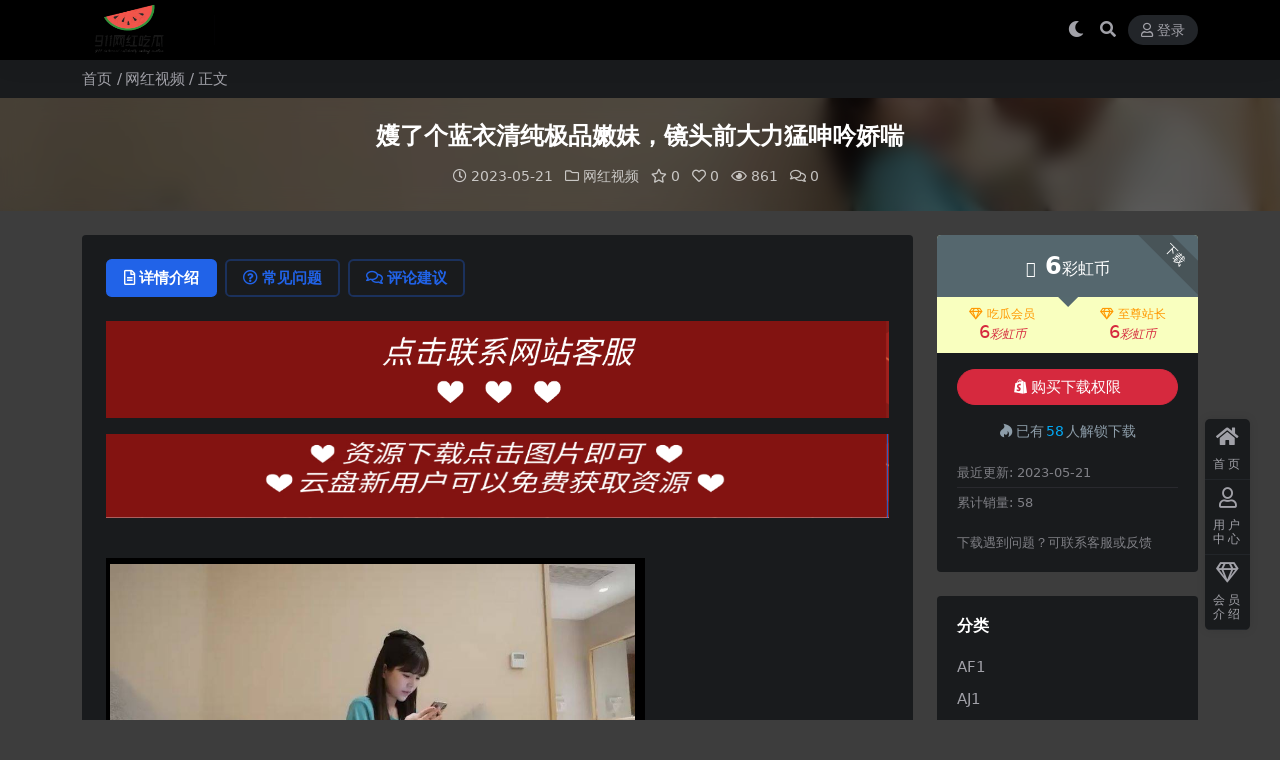

--- FILE ---
content_type: text/html; charset=UTF-8
request_url: https://www.ee3e.com/9917.html/
body_size: 10720
content:
<!DOCTYPE html><html lang="zh-Hans" data-bs-theme="dark"><head><meta http-equiv="Content-Type" content="text/html; charset=UTF-8"><meta name="viewport" content="width=device-width, initial-scale=1"><link rel="profile" href="https://gmpg.org/xfn/11"><title>嬳了个蓝衣清纯极品嫩妹，镜头前大力猛呻吟娇喘-91吃瓜网</title><meta name='robots' content='max-image-preview:large' /><meta name="keywords" content="网红视频,"><link href="/2023/10/1697127600-4664fbe3bef6da6.png" rel="icon"><style id='wp-img-auto-sizes-contain-inline-css'>img:is([sizes=auto i],[sizes^="auto," i]){contain-intrinsic-size:3000px 1500px}
/*# sourceURL=wp-img-auto-sizes-contain-inline-css */</style><link rel='stylesheet' id='csf-fa5-css' href='//cdnjs.cloudflare.com/ajax/libs/font-awesome/5.15.4/css/all.min.css?ver=5.15.4' media='all' /><link rel='stylesheet' id='csf-fa5-v4-shims-css' href='//cdnjs.cloudflare.com/ajax/libs/font-awesome/5.15.4/css/v4-shims.min.css?ver=5.15.4' media='all' /><link rel='stylesheet' id='main-css' href='https://www.ee3e.com/wp-content/themes/ripro-v5/assets/css/main.min.css?ver=9.4' media='all' /> <script defer src="//cdnjs.cloudflare.com/ajax/libs/jquery/3.6.0/jquery.min.js?ver=3.6.0" id="jquery-js"></script> <link rel="canonical" href="https://www.ee3e.com/9917.html/" /><link rel='shortlink' href='https://www.ee3e.com/?p=9917' /><style type="text/css">body{background-color: #3d3d3d;background-position: center center;background-repeat: repeat-y;background-attachment: fixed;background-size: auto;}</style><style type="text/css">.heading{width:6彩虹币;}.heading{width:6.N折;}.heading{width:58个;}</style><link rel="icon" href="https://www.ee3e.com///2025/05/cropped-17470382692025051208242944-32x32.png" sizes="32x32" /><link rel="icon" href="https://www.ee3e.com///2025/05/cropped-17470382692025051208242944-192x192.png" sizes="192x192" /><link rel="apple-touch-icon" href="https://www.ee3e.com///2025/05/cropped-17470382692025051208242944-180x180.png" /><meta name="msapplication-TileImage" content="https://www.ee3e.com///2025/05/cropped-17470382692025051208242944-270x270.png" /></head><body class="wp-singular post-template-default single single-post postid-9917 single-format-standard wp-theme-ripro-v5"><header class="site-header"><div class="container"><div class="navbar"><div class="logo-wrapper"> <a rel="nofollow noopener noreferrer" href="https://www.ee3e.com/"><img class="logo regular" data-light="/2023/10/1697127600-4664fbe3bef6da6.png" data-dark="/2023/10/1697127600-4664fbe3bef6da6.png" src="/2023/10/1697127600-4664fbe3bef6da6.png" alt="91吃瓜网"></a></div><div class="sep"></div><nav class="main-menu d-none d-lg-block"></nav><div class="actions"> <span class="action-btn toggle-color" rel="nofollow noopener noreferrer"> <span title="亮色模式" data-mod="light" class=""><i class="fas fa-sun"></i></span> <span title="深色模式" data-mod="dark" class=" show"><i class="fas fa-moon"></i></span> </span> <span class="action-btn toggle-search" rel="nofollow noopener noreferrer" title="站内搜索"><i class="fas fa-search"></i></span> <a class="action-btn login-btn btn-sm btn" rel="nofollow noopener noreferrer" href="https://www.ee3e.com/login?redirect_to=https%3A%2F%2Fwww.ee3e.com%2F9917.html%2F"><i class="far fa-user me-1"></i>登录</a><div class="burger d-flex d-lg-none"><i class="fas fa-bars"></i></div></div><div class="navbar-search"><div class="search-form"><form method="get" action="https://www.ee3e.com/"><div class="search-select"> <select  name='cat' id='cat-search-select-7' class='form-select'><option value=''>全站</option><option class="level-0" value="10">网红视频</option><option class="level-1" value="16">&nbsp;&nbsp;&nbsp;美食豪车素材</option><option class="level-0" value="18">COS妹子</option><option class="level-0" value="5">免费资源</option><option class="level-0" value="1">彩虹支付通道</option><option class="level-0" value="653">网红吃瓜</option><option class="level-0" value="8">软件工具</option><option class="level-0" value="15">潮流男女鞋</option><option class="level-1" value="328">&nbsp;&nbsp;&nbsp;DunK</option><option class="level-1" value="327">&nbsp;&nbsp;&nbsp;AJ312</option><option class="level-1" value="333">&nbsp;&nbsp;&nbsp;AF1</option><option class="level-1" value="334">&nbsp;&nbsp;&nbsp;AJ1</option><option class="level-1" value="330">&nbsp;&nbsp;&nbsp;AV</option><option class="level-1" value="329">&nbsp;&nbsp;&nbsp;迪奥</option><option class="level-1" value="331">&nbsp;&nbsp;&nbsp;Mcqueen麦昆</option><option class="level-1" value="332">&nbsp;&nbsp;&nbsp;AJ倒钩</option><option class="level-1" value="335">&nbsp;&nbsp;&nbsp;AJ3</option><option class="level-0" value="348">衣裤手表项链包包奢侈品</option><option class="level-1" value="352">&nbsp;&nbsp;&nbsp;LV路易威登</option><option class="level-1" value="353">&nbsp;&nbsp;&nbsp;古驰</option><option class="level-1" value="354">&nbsp;&nbsp;&nbsp;DIOR</option><option class="level-1" value="359">&nbsp;&nbsp;&nbsp;H爱马仕</option><option class="level-1" value="351">&nbsp;&nbsp;&nbsp;始祖鸟</option><option class="level-1" value="355">&nbsp;&nbsp;&nbsp;北面</option><option class="level-1" value="349">&nbsp;&nbsp;&nbsp;巴黎世家</option><option class="level-1" value="361">&nbsp;&nbsp;&nbsp;浪琴</option><option class="level-1" value="362">&nbsp;&nbsp;&nbsp;劳力士</option><option class="level-1" value="358">&nbsp;&nbsp;&nbsp;香奈儿</option><option class="level-1" value="350">&nbsp;&nbsp;&nbsp;特价包包</option><option class="level-1" value="357">&nbsp;&nbsp;&nbsp;耐克</option><option class="level-1" value="356">&nbsp;&nbsp;&nbsp;宝巴莉</option><option class="level-0" value="311">全国包养</option><option class="level-0" value="337">全国SPA</option><option class="level-1" value="346">&nbsp;&nbsp;&nbsp;郑州市</option><option class="level-1" value="347">&nbsp;&nbsp;&nbsp;昆明市</option><option class="level-1" value="342">&nbsp;&nbsp;&nbsp;浙江省</option><option class="level-1" value="338">&nbsp;&nbsp;&nbsp;长沙市</option><option class="level-1" value="340">&nbsp;&nbsp;&nbsp;成都市</option><option class="level-1" value="341">&nbsp;&nbsp;&nbsp;重庆市</option><option class="level-1" value="339">&nbsp;&nbsp;&nbsp;贵阳市</option><option class="level-1" value="344">&nbsp;&nbsp;&nbsp;南京市</option><option class="level-1" value="345">&nbsp;&nbsp;&nbsp;海口市</option><option class="level-1" value="343">&nbsp;&nbsp;&nbsp;深圳市</option><option class="level-0" value="6">发卡/虚拟币</option><option class="level-0" value="4">an雷支付</option><option class="level-0" value="9">直播源码</option><option class="level-0" value="315">情趣用品</option><option class="level-0" value="314">奢侈酒水</option><option class="level-0" value="312">免实名流量卡-查档开户口</option><option class="level-0" value="336">电话短信轰炸</option><option class="level-0" value="313">烟草香烟</option><option class="level-1" value="325">&nbsp;&nbsp;&nbsp;国外版香烟</option><option class="level-1" value="324">&nbsp;&nbsp;&nbsp;电子烟</option><option class="level-1" value="319">&nbsp;&nbsp;&nbsp;黄鹤楼系列</option><option class="level-1" value="320">&nbsp;&nbsp;&nbsp;利群系列</option><option class="level-1" value="322">&nbsp;&nbsp;&nbsp;基础款常见</option><option class="level-1" value="321">&nbsp;&nbsp;&nbsp;南京系列</option><option class="level-1" value="323">&nbsp;&nbsp;&nbsp;中华系列</option><option class="level-1" value="317">&nbsp;&nbsp;&nbsp;和天下系列</option><option class="level-1" value="326">&nbsp;&nbsp;&nbsp;卡比龙系列</option><option class="level-1" value="318">&nbsp;&nbsp;&nbsp;荷花系列</option><option class="level-0" value="12">彩虹资源网公告</option><option class="level-0" value="360">浪琴</option><option class="level-0" value="363">学科课堂</option> </select></div><div class="search-fields"> <input type="text" class="" placeholder="输入关键词 回车..." autocomplete="off" value="" name="s" required="required"> <button title="点击搜索" type="submit"><i class="fas fa-search"></i></button></div></form></div></div></div></div></header><div class="header-gap"></div><main><div class="container-full bg-white"><nav class="container d-none d-md-flex py-2" aria-label="breadcrumb"><ol class="breadcrumb mb-0"><li class=""><a href="https://www.ee3e.com">首页</a></li><li><a href="https://www.ee3e.com/category/whsp/">网红视频</a></li><li class="active">正文</li></ol></nav></div><div class="archive-hero post-hero text-center"><div class="archive-hero-bg lazy" data-bg="https://www.ee3e.com///2023/05/1684606532-785883cb71a3d12-300x200.png"></div><div class="container py-3 py-md-4"><div class="article-header mb-0"><h1 class="post-title mb-2 mb-lg-3">嬳了个蓝衣清纯极品嫩妹，镜头前大力猛呻吟娇喘</h1><div class="article-meta"> <span class="meta-date"><i class="far fa-clock me-1"></i>2023-05-21</span> <span class="meta-cat-dot"><i class="far fa-folder me-1"></i><a href="https://www.ee3e.com/category/whsp/">网红视频</a></span> <span class="meta-fav d-none d-md-inline-block"><i class="far fa-star me-1"></i>0</span> <span class="meta-likes d-none d-md-inline-block"><i class="far fa-heart me-1"></i>0</span> <span class="meta-views"><i class="far fa-eye me-1"></i>861</span> <span class="meta-comment"><a href="https://www.ee3e.com/9917.html/#comments"><i class="far fa-comments me-1"></i>0</a></span> <span class="meta-edit"></span></span></div></div></div></div><div class="container mt-2 mt-sm-4"><div class="row g-2 g-md-3 g-lg-4"><div class="content-wrapper col-md-12 col-lg-9" data-sticky-content><div class="card"><div class="single-content-nav"><ul class="nav nav-pills" id="pills-tab" role="tablist"><li class="nav-item" role="presentation"> <a class="nav-link active" id="pills-details-tab" data-toggle="pill" href="#pills-details" role="tab" aria-controls="pills-details" aria-selected="true"><i class="far fa-file-alt me-1"></i>详情介绍</a></li><li class="nav-item" role="presentation"> <a class="nav-link" id="pills-faq-tab" data-toggle="pill" href="#pills-faq" role="tab" aria-controls="pills-faq" aria-selected="false"><i class="far fa-question-circle me-1"></i>常见问题</a></li><li class="nav-item" role="presentation"> <a class="nav-link" id="pills-comments-tab" data-toggle="pill" href="#pills-comments" role="tab" aria-controls="pills-comments" aria-selected="false"><i class="fa fa-comments-o me-1"></i>评论建议</a></li></ul></div><div class="tab-content" id="pills-tabContent"><div class="tab-pane fade show active" id="pills-details" role="tabpanel" aria-labelledby="pills-details-tab"><div class="site-addswarp pc top"><a href="https://lt.cg911.email/" target="_blank" rel="nofollow noopener noreferrer" title="联系网站客服"><img src="https://lt.cg911.email/upload/2025/11/30/0356355854.png" style=" width: 100%;margin-bottom: 1rem;"></a> <a href="https://yps.911cbw.cn/ " target="_blank" rel="nofollow noopener noreferrer" title="新用户免费网盘下载"><img src="https://lt.cg911.email/upload/2025/11/30/0356401778.png" style=" width: 100%;margin-bottom: 1rem;"></a></div><article class="post-content post-9917 post type-post status-publish format-standard has-post-thumbnail hentry category-whsp" ><p><img fetchpriority="high" decoding="async" width="539" height="313" class="alignnone size-full wp-image-9918" src="/2023/05/1684606531-36f7c45a3e93e14.png" alt=""   /> <img decoding="async" width="523" height="295" class="alignnone size-medium wp-image-9919" src="/2023/05/1684606532-785883cb71a3d12.png" alt=""   /></p><div class="entry-copyright"> <i class="fas fa-info-circle me-1"></i>声明：本站所有文章，如无特殊说明或标注，均为本站原创发布。任何个人或组织，在未征得本站同意时，禁止复制、盗用、采集、发布本站内容到任何网站、书籍等各类媒体平台。如若本站内容侵犯了原著者的合法权益，可联系我们进行处理。</div></article><div class="site-addswarp pc bottum"><a href="https://lt.cg911.email/" target="_blank" rel="nofollow noopener noreferrer" title="联系网站客服"><img src="https://lt.cg911.email/upload/2025/11/30/0356355854.png" style=" width: 100%;margin-bottom: 1rem;"></a> <a href="https://yps.911cbw.cn/ " target="_blank" rel="nofollow noopener noreferrer" title="新用户免费网盘下载"><img src="https://lt.cg911.email/upload/2025/11/30/0356401778.png" style=" width: 100%;margin-bottom: 1rem;"></a></div><div class="entry-social"><div class="row mt-2 mt-lg-3"><div class="col"> <a class="share-author" href="https://www.ee3e.com/author/4f5173d55101ac25/"><div class="avatar me-1"><img class="avatar-img rounded-circle border border-white border-3 shadow" src="1" alt=""></div>求码网 </a></div><div class="col-auto"> <a class="btn btn-sm btn-info-soft post-share-btn" href="javascript:void(0);"><i class="fas fa-share-alt me-1"></i>分享</a> <a class="btn btn-sm btn-success-soft post-fav-btn" href="javascript:void(0);" data-is="1"><i class="far fa-star me-1"></i></i>收藏</a> <a class="btn btn-sm btn-danger-soft post-like-btn" href="javascript:void(0);" data-text="已点赞"><i class="far fa-heart me-1"></i>点赞(<span class="count">0</span>)</a></div></div></div></div><div class="tab-pane fade" id="pills-faq" role="tabpanel" aria-labelledby="pills-faq-tab"><ol class="list-group list-group-numbered"><li class="list-group-item list-group-item-info d-flex justify-content-between align-items-start"><div class="ms-2 me-auto"><div class="fw-bold">免费下载或者VIP会员资源能否直接商用？</div><div class="text-muted">本站所有资源版权均属于原作者所有，这里所提供资源均只能用于参考学习用，请勿直接商用。若由于商用引起版权纠纷，一切责任均由使用者承担。更多说明请参考 VIP介绍。</div></div></li><li class="list-group-item list-group-item-info d-flex justify-content-between align-items-start"><div class="ms-2 me-auto"><div class="fw-bold">提示下载完但解压或打开不了？</div><div class="text-muted">最常见的情况是下载不完整: 可对比下载完压缩包的与网盘上的容量，若小于网盘提示的容量则是这个原因。这是浏览器下载的bug，建议用百度网盘软件或迅雷下载。 若排除这种情况，可在对应资源底部留言，或联络我们。</div></div></li><li class="list-group-item list-group-item-info d-flex justify-content-between align-items-start"><div class="ms-2 me-auto"><div class="fw-bold">找不到素材资源介绍文章里的示例图片？</div><div class="text-muted">对于会员专享、整站源码、程序插件、网站模板、网页模版等类型的素材，文章内用于介绍的图片通常并不包含在对应可供下载素材包内。这些相关商业图片需另外购买，且本站不负责(也没有办法)找到出处。 同样地一些字体文件也是这种情况，但部分素材会在素材包内有一份字体下载链接清单。</div></div></li><li class="list-group-item list-group-item-info d-flex justify-content-between align-items-start"><div class="ms-2 me-auto"><div class="fw-bold">付款后无法显示下载地址或者无法查看内容？</div><div class="text-muted">如果您已经成功付款但是网站没有弹出成功提示，请联系站长提供付款信息为您处理</div></div></li><li class="list-group-item list-group-item-info d-flex justify-content-between align-items-start"><div class="ms-2 me-auto"><div class="fw-bold">购买该资源后，可以退款吗？</div><div class="text-muted">源码素材属于虚拟商品，具有可复制性，可传播性，一旦授予，不接受任何形式的退款、换货要求。请您在购买获取之前确认好 是您所需要的资源</div></div></li></ol></div><div class="tab-pane fade" id="pills-comments" role="tabpanel" aria-labelledby="pills-comments-tab"><div id="comments" class="entry-comments"><h2 class="comments-title"><i class="fas fa-comment-dots me-1"></i>评论(0)</h2><div id="respond" class="comment-respond"><h3 id="reply-title" class="comment-reply-title">提示：请文明发言 <small><a rel="nofollow" id="cancel-comment-reply-link" href="/9917.html/#respond" style="display:none;">取消回复</a></small></h3><form action="https://www.ee3e.com/wp-comments-post.php" method="post" id="commentform" class="comment-form"><p class="comment-notes"><span id="email-notes">您的邮箱地址不会被公开。</span> <span class="required-field-message">必填项已用 <span class="required">*</span> 标注</span></p><div class="comment-form-comment"><textarea id="comment" name="comment" rows="3" placeholder="请输入评论内容..."></textarea></div><div class="comment-form-notice" style="background-color: #fff3cd; color: #856404; padding: 10px; margin-bottom: 15px; border-radius: 4px; border-left: 4px solid #ffc107;"><p><strong>注意：</strong>为了防止垃圾评论，评论中不允许包含网址链接（http:// 或 https:// 开头的内容）。请勿在评论中添加网址。</p></div><div class="comment-form-author"><input id="author" name="author" type="text" placeholder="*昵称:" value="" size="30" class="required"></div><div class="comment-form-email"><input id="email" name="email" type="text" placeholder="*邮箱:" value="" class="required"></div><div class="comment-form-url"><input id="url" name="url" type="text" placeholder="网址:" value="" size="30"></div> <input type="hidden" name="wp-comment-cookies-consent" value="yes"><p class="form-submit"><input name="submit" type="submit" id="submit" class="submit" value="提交评论" /> <input type='hidden' name='comment_post_ID' value='9917' id='comment_post_ID' /> <input type='hidden' name='comment_parent' id='comment_parent' value='0' /></p></form></div></div></div></div></div><div class="entry-navigation"><div class="row g-3"><div class="col-lg-6 col-12"> <a class="entry-page-prev" href="https://www.ee3e.com/9914.html/" title="青岛出差陌陌嬳的少妇三晚五次，露脸"><div class="entry-page-icon"><i class="fas fa-arrow-left"></i></div><div class="entry-page-info"> <span class="d-block rnav">上一篇</span><div class="title">青岛出差陌陌嬳的少妇三晚五次，露脸</div></div> </a></div><div class="col-lg-6 col-12"> <a class="entry-page-next" href="https://www.ee3e.com/9921.html/" title="【全网独家】文金 原湖南师大毕业 现为衡阳衡山县初中老实 长年与不同异性搞暧昧"><div class="entry-page-info"> <span class="d-block rnav">下一篇</span><div class="title">【全网独家】文金 原湖南师大毕业 现为衡阳衡山县初中老实 长年与不同异性搞暧昧</div></div><div class="entry-page-icon"><i class="fas fa-arrow-right"></i></div> </a></div></div></div><div class="related-posts"><h2 class="related-posts-title"><i class="fab fa-hive me-1"></i>相关文章</h2><div class="row g-2 g-md-3 row-cols-2 row-cols-md-3 row-cols-lg-4"><div class="col"><article class="post-item item-grid"><div class="tips-badge position-absolute top-0 start-0 z-1 m-2"></div><div class="entry-media ratio ratio-3x2"> <a target="_blank" class="media-img lazy bg-cover bg-center" href="https://www.ee3e.com/50748.html/" title="台湾女神 希梦舒" data-bg=" /2024/02/17068479402024020204254018.png"> </a></div><div class="entry-wrapper"><div class="entry-cat-dot"><a href="https://www.ee3e.com/category/whsp/">网红视频</a></div><h2 class="entry-title"> <a target="_blank" href="https://www.ee3e.com/50748.html/" title="台湾女神 希梦舒">台湾女神 希梦舒</a></h2><div class="entry-desc"></div><div class="entry-meta"> <span class="meta-date"><i class="far fa-clock me-1"></i><time class="pub-date" datetime="2024-02-02T12:25:48+08:00">2 年前</time></span> <span class="meta-likes d-none d-md-inline-block"><i class="far fa-heart me-1"></i>0</span> <span class="meta-fav d-none d-md-inline-block"><i class="far fa-star me-1"></i>0</span> <span class="meta-views"><i class="far fa-eye me-1"></i>611</span> <span class="meta-price"><i class="fab fa-alipay me-1"></i>6</span></div></div></article></div><div class="col"><article class="post-item item-grid"><div class="tips-badge position-absolute top-0 start-0 z-1 m-2"></div><div class="entry-media ratio ratio-3x2"> <a target="_blank" class="media-img lazy bg-cover bg-center" href="https://www.ee3e.com/15768.html/" title="清纯表妹 完整版福利" data-bg="https://www.ee3e.com///2023/07/1689637406-ab44b69b0ea7d97.png"> </a></div><div class="entry-wrapper"><div class="entry-cat-dot"><a href="https://www.ee3e.com/category/whsp/">网红视频</a></div><h2 class="entry-title"> <a target="_blank" href="https://www.ee3e.com/15768.html/" title="清纯表妹 完整版福利">清纯表妹 完整版福利</a></h2><div class="entry-desc"></div><div class="entry-meta"> <span class="meta-date"><i class="far fa-clock me-1"></i><time class="pub-date" datetime="2023-07-18T07:43:31+08:00">3 年前</time></span> <span class="meta-likes d-none d-md-inline-block"><i class="far fa-heart me-1"></i>0</span> <span class="meta-fav d-none d-md-inline-block"><i class="far fa-star me-1"></i>0</span> <span class="meta-views"><i class="far fa-eye me-1"></i>255</span> <span class="meta-price"><i class="fab fa-alipay me-1"></i>6</span></div></div></article></div><div class="col"><article class="post-item item-grid"><div class="tips-badge position-absolute top-0 start-0 z-1 m-2"></div><div class="entry-media ratio ratio-3x2"> <a target="_blank" class="media-img lazy bg-cover bg-center" href="https://www.ee3e.com/96994.html/" title="高颜值御姐 网络面试模特 不料被骗子套路" data-bg="https://www.cg911.cn///2025/05/17486448932025053022413383.png"> </a></div><div class="entry-wrapper"><div class="entry-cat-dot"><a href="https://www.ee3e.com/category/whsp/">网红视频</a></div><h2 class="entry-title"> <a target="_blank" href="https://www.ee3e.com/96994.html/" title="高颜值御姐 网络面试模特 不料被骗子套路">高颜值御姐 网络面试模特 不料被骗子套路</a></h2><div class="entry-desc"></div><div class="entry-meta"> <span class="meta-date"><i class="far fa-clock me-1"></i><time class="pub-date" datetime="2025-05-31T06:42:14+08:00">8 月前</time></span> <span class="meta-likes d-none d-md-inline-block"><i class="far fa-heart me-1"></i>0</span> <span class="meta-fav d-none d-md-inline-block"><i class="far fa-star me-1"></i>0</span> <span class="meta-views"><i class="far fa-eye me-1"></i>118</span> <span class="meta-price"><i class="fab fa-alipay me-1"></i>6</span></div></div></article></div><div class="col"><article class="post-item item-grid"><div class="tips-badge position-absolute top-0 start-0 z-1 m-2"></div><div class="entry-media ratio ratio-3x2"> <a target="_blank" class="media-img lazy bg-cover bg-center" href="https://www.ee3e.com/80095.html/" title="中国民航飞行学院 吴婷 视频独家曝光" data-bg="https://www.ee3e.com///2025/03/1743226985-e19113e437f0857.png"> </a></div><div class="entry-wrapper"><div class="entry-cat-dot"><a href="https://www.ee3e.com/category/whsp/">网红视频</a></div><h2 class="entry-title"> <a target="_blank" href="https://www.ee3e.com/80095.html/" title="中国民航飞行学院 吴婷 视频独家曝光">中国民航飞行学院 吴婷 视频独家曝光</a></h2><div class="entry-desc"></div><div class="entry-meta"> <span class="meta-date"><i class="far fa-clock me-1"></i><time class="pub-date" datetime="2025-03-29T13:43:08+08:00">10 月前</time></span> <span class="meta-likes d-none d-md-inline-block"><i class="far fa-heart me-1"></i>0</span> <span class="meta-fav d-none d-md-inline-block"><i class="far fa-star me-1"></i>0</span> <span class="meta-views"><i class="far fa-eye me-1"></i>356</span> <span class="meta-price"><i class="fab fa-alipay me-1"></i>6</span></div></div></article></div></div></div></div><div class="sidebar-wrapper col-md-12 col-lg-3 h-100" data-sticky><div class="sidebar"><div id="ri_post_pay_widget-2" class="widget post-buy-widget"><div class="ri-down-warp" data-resize="top"> <span class="down-msg">下载</span><div class="down-buy-warp"><div class="buy-box"><div class="prices-desc"><div class="prices-default"> <i class="fas fab fa-alipay me-1"></i> <span>6</span>彩虹币</div></div><div class="prices-rate"><ul class="prices-ul"><li class="price-item vip"><a class="vip-rete-name" href="https://www.ee3e.com/vip-prices" rel="nofollow noopener noreferrer" target="_blank"><i class="far fa-gem me-1"></i>吃瓜会员</a><span>6<i class="coin-name">彩虹币</i></span></li><li class="price-item boosvip"><a class="vip-rete-name" href="https://www.ee3e.com/vip-prices" rel="nofollow noopener noreferrer" target="_blank"><i class="far fa-gem me-1"></i>至尊站长</a><span>6<i class="coin-name">彩虹币</i></span></li></ul></div></div><div class="buy-btns"> <button class="btn btn-danger w-100 rounded-pill js-pay-action" data-id="9917" data-type="1" data-info=""><i class="fab fa-shopify me-1"></i>购买下载权限</button></div><div class="buy-count"><i class="fab fa-hotjar me-1"></i>已有<span>58</span>人解锁下载</div></div><div class="down-buy-info"><ul class="list-group list-group-flush mt-3"><li class="small text-muted list-group-item bg-white"><span>最近更新: </span> <span>2023-05-21</span></li><li class="small text-muted list-group-item bg-white"><span>累计销量: </span> <span>58</span></li></ul><p class="text-muted mb-0 mt-3 small">下载遇到问题？可联系客服或反馈</p></div></div></div><div id="categories-8" class="widget widget_categories"><h5 class="widget-title">分类</h5><ul><li class="cat-item cat-item-333"><a href="https://www.ee3e.com/category/%e6%bd%ae%e6%b5%81%e7%94%b7%e5%a5%b3%e9%9e%8b/af1/">AF1</a></li><li class="cat-item cat-item-334"><a href="https://www.ee3e.com/category/%e6%bd%ae%e6%b5%81%e7%94%b7%e5%a5%b3%e9%9e%8b/aj1/">AJ1</a></li><li class="cat-item cat-item-335"><a href="https://www.ee3e.com/category/%e6%bd%ae%e6%b5%81%e7%94%b7%e5%a5%b3%e9%9e%8b/aj3/">AJ3</a></li><li class="cat-item cat-item-327"><a href="https://www.ee3e.com/category/%e6%bd%ae%e6%b5%81%e7%94%b7%e5%a5%b3%e9%9e%8b/aj312/">AJ312</a></li><li class="cat-item cat-item-332"><a href="https://www.ee3e.com/category/%e6%bd%ae%e6%b5%81%e7%94%b7%e5%a5%b3%e9%9e%8b/aj%e5%80%92%e9%92%a9/">AJ倒钩</a></li><li class="cat-item cat-item-4"><a href="https://www.ee3e.com/category/anlei/">an雷支付</a></li><li class="cat-item cat-item-330"><a href="https://www.ee3e.com/category/%e6%bd%ae%e6%b5%81%e7%94%b7%e5%a5%b3%e9%9e%8b/av/">AV</a></li><li class="cat-item cat-item-18"><a href="https://www.ee3e.com/category/photo/">COS妹子</a></li><li class="cat-item cat-item-354"><a href="https://www.ee3e.com/category/%e6%bd%ae%e6%b5%81%e5%93%81%e7%89%8c%e8%a1%a3%e6%9c%8d/dior/">DIOR</a></li><li class="cat-item cat-item-328"><a href="https://www.ee3e.com/category/%e6%bd%ae%e6%b5%81%e7%94%b7%e5%a5%b3%e9%9e%8b/dunk/">DunK</a></li><li class="cat-item cat-item-359"><a href="https://www.ee3e.com/category/%e6%bd%ae%e6%b5%81%e5%93%81%e7%89%8c%e8%a1%a3%e6%9c%8d/h%e7%88%b1%e9%a9%ac%e4%bb%95/">H爱马仕</a></li><li class="cat-item cat-item-352"><a href="https://www.ee3e.com/category/%e6%bd%ae%e6%b5%81%e5%93%81%e7%89%8c%e8%a1%a3%e6%9c%8d/lv%e8%b7%af%e6%98%93%e5%a8%81%e7%99%bb/">LV路易威登</a></li><li class="cat-item cat-item-331"><a href="https://www.ee3e.com/category/%e6%bd%ae%e6%b5%81%e7%94%b7%e5%a5%b3%e9%9e%8b/mcqueen%e9%ba%a6%e6%98%86/">Mcqueen麦昆</a></li><li class="cat-item cat-item-323"><a href="https://www.ee3e.com/category/%e7%83%9f%e8%8d%89%e9%a6%99%e7%83%9f/%e4%b8%ad%e5%8d%8e%e7%b3%bb%e5%88%97/">中华系列</a></li><li class="cat-item cat-item-312"><a href="https://www.ee3e.com/category/%e5%85%8d%e5%ae%9e%e5%90%8d%e6%b5%81%e9%87%8f%e5%8d%a1%e6%9f%a5%e6%a1%a3%e5%bc%80%e6%88%b7%e5%8f%a3/">免实名流量卡-查档开户口</a></li><li class="cat-item cat-item-5"><a href="https://www.ee3e.com/category/mfzy/">免费资源</a></li><li class="cat-item cat-item-337"><a href="https://www.ee3e.com/category/%e5%85%a8%e5%9b%bdspa/">全国SPA</a></li><li class="cat-item cat-item-311"><a href="https://www.ee3e.com/category/%e7%9c%9f%e5%ae%9e%e5%8c%85%e5%85%bb/">全国包养</a></li><li class="cat-item cat-item-320"><a href="https://www.ee3e.com/category/%e7%83%9f%e8%8d%89%e9%a6%99%e7%83%9f/%e5%88%a9%e7%be%a4%e7%b3%bb%e5%88%97/">利群系列</a></li><li class="cat-item cat-item-362"><a href="https://www.ee3e.com/category/%e6%bd%ae%e6%b5%81%e5%93%81%e7%89%8c%e8%a1%a3%e6%9c%8d/%e5%8a%b3%e5%8a%9b%e5%a3%ab/">劳力士</a></li><li class="cat-item cat-item-355"><a href="https://www.ee3e.com/category/%e6%bd%ae%e6%b5%81%e5%93%81%e7%89%8c%e8%a1%a3%e6%9c%8d/%e5%8c%97%e9%9d%a2/">北面</a></li><li class="cat-item cat-item-344"><a href="https://www.ee3e.com/category/%e5%85%a8%e5%9b%bdspa/%e5%8d%97%e4%ba%ac%e5%b8%82/">南京市</a></li><li class="cat-item cat-item-321"><a href="https://www.ee3e.com/category/%e7%83%9f%e8%8d%89%e9%a6%99%e7%83%9f/%e5%8d%97%e4%ba%ac%e7%b3%bb%e5%88%97/">南京系列</a></li><li class="cat-item cat-item-326"><a href="https://www.ee3e.com/category/%e7%83%9f%e8%8d%89%e9%a6%99%e7%83%9f/%e5%8d%a1%e6%af%94%e9%be%99%e7%b3%bb%e5%88%97/">卡比龙系列</a></li><li class="cat-item cat-item-6"><a href="https://www.ee3e.com/category/faka/">发卡/虚拟币</a></li><li class="cat-item cat-item-353"><a href="https://www.ee3e.com/category/%e6%bd%ae%e6%b5%81%e5%93%81%e7%89%8c%e8%a1%a3%e6%9c%8d/%e5%8f%a4%e9%a9%b0/">古驰</a></li><li class="cat-item cat-item-317"><a href="https://www.ee3e.com/category/%e7%83%9f%e8%8d%89%e9%a6%99%e7%83%9f/%e5%92%8c%e5%a4%a9%e4%b8%8b%e7%b3%bb%e5%88%97/">和天下系列</a></li><li class="cat-item cat-item-325"><a href="https://www.ee3e.com/category/%e7%83%9f%e8%8d%89%e9%a6%99%e7%83%9f/%e5%9b%bd%e5%a4%96%e7%89%88%e9%a6%99%e7%83%9f/">国外版香烟</a></li><li class="cat-item cat-item-322"><a href="https://www.ee3e.com/category/%e7%83%9f%e8%8d%89%e9%a6%99%e7%83%9f/%e5%9f%ba%e7%a1%80%e6%ac%be%e5%b8%b8%e8%a7%81/">基础款常见</a></li><li class="cat-item cat-item-314"><a href="https://www.ee3e.com/category/%e5%a5%a2%e4%be%88%e9%85%92%e6%b0%b4/">奢侈酒水</a></li><li class="cat-item cat-item-351"><a href="https://www.ee3e.com/category/%e6%bd%ae%e6%b5%81%e5%93%81%e7%89%8c%e8%a1%a3%e6%9c%8d/%e5%a7%8b%e7%a5%96%e9%b8%9f/">始祖鸟</a></li><li class="cat-item cat-item-356"><a href="https://www.ee3e.com/category/%e6%bd%ae%e6%b5%81%e5%93%81%e7%89%8c%e8%a1%a3%e6%9c%8d/%e5%ae%9d%e5%b7%b4%e8%8e%89/">宝巴莉</a></li><li class="cat-item cat-item-349"><a href="https://www.ee3e.com/category/%e6%bd%ae%e6%b5%81%e5%93%81%e7%89%8c%e8%a1%a3%e6%9c%8d/%e5%b7%b4%e9%bb%8e%e4%b8%96%e5%ae%b6/">巴黎世家</a></li><li class="cat-item cat-item-1"><a href="https://www.ee3e.com/category/uncategorized/">彩虹支付通道</a></li><li class="cat-item cat-item-12"><a href="https://www.ee3e.com/category/%e5%bd%a9%e8%99%b9%e8%b5%84%e6%ba%90%e7%bd%91%e5%85%ac%e5%91%8a/">彩虹资源网公告</a></li><li class="cat-item cat-item-315"><a href="https://www.ee3e.com/category/%e6%83%85%e8%b6%a3%e7%94%a8%e5%93%81/">情趣用品</a></li><li class="cat-item cat-item-340"><a href="https://www.ee3e.com/category/%e5%85%a8%e5%9b%bdspa/%e6%88%90%e9%83%bd%e5%b8%82/">成都市</a></li><li class="cat-item cat-item-347"><a href="https://www.ee3e.com/category/%e5%85%a8%e5%9b%bdspa/%e6%98%86%e6%98%8e%e5%b8%82/">昆明市</a></li><li class="cat-item cat-item-342"><a href="https://www.ee3e.com/category/%e5%85%a8%e5%9b%bdspa/%e6%b5%99%e6%b1%9f/">浙江省</a></li><li class="cat-item cat-item-360"><a href="https://www.ee3e.com/category/%e6%b5%aa%e7%90%b4/">浪琴</a></li><li class="cat-item cat-item-361"><a href="https://www.ee3e.com/category/%e6%bd%ae%e6%b5%81%e5%93%81%e7%89%8c%e8%a1%a3%e6%9c%8d/%e6%b5%aa%e7%90%b4-%e6%bd%ae%e6%b5%81%e5%93%81%e7%89%8c%e8%a1%a3%e6%9c%8d/">浪琴</a></li><li class="cat-item cat-item-345"><a href="https://www.ee3e.com/category/%e5%85%a8%e5%9b%bdspa/%e6%b5%b7%e5%8f%a3%e5%b8%82/">海口市</a></li><li class="cat-item cat-item-343"><a href="https://www.ee3e.com/category/%e5%85%a8%e5%9b%bdspa/%e6%b7%b1%e5%9c%b3%e5%b8%82/">深圳市</a></li><li class="cat-item cat-item-15"><a href="https://www.ee3e.com/category/%e6%bd%ae%e6%b5%81%e7%94%b7%e5%a5%b3%e9%9e%8b/">潮流男女鞋</a></li><li class="cat-item cat-item-313"><a href="https://www.ee3e.com/category/%e7%83%9f%e8%8d%89%e9%a6%99%e7%83%9f/">烟草香烟</a></li><li class="cat-item cat-item-350"><a href="https://www.ee3e.com/category/%e6%bd%ae%e6%b5%81%e5%93%81%e7%89%8c%e8%a1%a3%e6%9c%8d/%e7%89%b9%e4%bb%b7%e5%8c%85%e5%8c%85/">特价包包</a></li><li class="cat-item cat-item-324"><a href="https://www.ee3e.com/category/%e7%83%9f%e8%8d%89%e9%a6%99%e7%83%9f/%e7%94%b5%e5%ad%90%e7%83%9f/">电子烟</a></li><li class="cat-item cat-item-336"><a href="https://www.ee3e.com/category/%e7%94%b5%e8%af%9d%e7%9f%ad%e4%bf%a1%e8%bd%b0%e7%82%b8/">电话短信轰炸</a></li><li class="cat-item cat-item-9"><a href="https://www.ee3e.com/category/zbym/">直播源码</a></li><li class="cat-item cat-item-653"><a href="https://www.ee3e.com/category/%e7%bd%91%e7%ba%a2%e5%90%83%e7%93%9c/">网红吃瓜</a></li><li class="cat-item cat-item-10"><a href="https://www.ee3e.com/category/whsp/">网红视频</a></li><li class="cat-item cat-item-16"><a href="https://www.ee3e.com/category/whsp/%e7%be%8e%e9%a3%9f%e8%b1%aa%e8%bd%a6%e7%b4%a0%e6%9d%90/">美食豪车素材</a></li><li class="cat-item cat-item-357"><a href="https://www.ee3e.com/category/%e6%bd%ae%e6%b5%81%e5%93%81%e7%89%8c%e8%a1%a3%e6%9c%8d/%e8%80%90%e5%85%8b/">耐克</a></li><li class="cat-item cat-item-318"><a href="https://www.ee3e.com/category/%e7%83%9f%e8%8d%89%e9%a6%99%e7%83%9f/%e8%8d%b7%e8%8a%b1%e7%b3%bb%e5%88%97/">荷花系列</a></li><li class="cat-item cat-item-348"><a href="https://www.ee3e.com/category/%e6%bd%ae%e6%b5%81%e5%93%81%e7%89%8c%e8%a1%a3%e6%9c%8d/">衣裤手表项链包包奢侈品</a></li><li class="cat-item cat-item-339"><a href="https://www.ee3e.com/category/%e5%85%a8%e5%9b%bdspa/%e8%b4%b5%e9%98%b3%e5%b8%82/">贵阳市</a></li><li class="cat-item cat-item-8"><a href="https://www.ee3e.com/category/pjrj/">软件工具</a></li><li class="cat-item cat-item-329"><a href="https://www.ee3e.com/category/%e6%bd%ae%e6%b5%81%e7%94%b7%e5%a5%b3%e9%9e%8b/%e8%bf%aa%e5%a5%a5/">迪奥</a></li><li class="cat-item cat-item-346"><a href="https://www.ee3e.com/category/%e5%85%a8%e5%9b%bdspa/%e9%83%91%e5%b7%9e/">郑州市</a></li><li class="cat-item cat-item-341"><a href="https://www.ee3e.com/category/%e5%85%a8%e5%9b%bdspa/%e9%87%8d%e5%ba%86%e5%b8%82/">重庆市</a></li><li class="cat-item cat-item-338"><a href="https://www.ee3e.com/category/%e5%85%a8%e5%9b%bdspa/%e9%95%bf%e6%b2%99%e5%b8%82/">长沙市</a></li><li class="cat-item cat-item-358"><a href="https://www.ee3e.com/category/%e6%bd%ae%e6%b5%81%e5%93%81%e7%89%8c%e8%a1%a3%e6%9c%8d/%e9%a6%99%e5%a5%88%e5%84%bf/">香奈儿</a></li><li class="cat-item cat-item-319"><a href="https://www.ee3e.com/category/%e7%83%9f%e8%8d%89%e9%a6%99%e7%83%9f/%e9%bb%84%e9%b9%a4%e6%a5%bc%e7%b3%bb%e5%88%97/">黄鹤楼系列</a></li></ul></div><div id="categories-5" class="widget widget_categories"><h5 class="widget-title">分类</h5><ul><li class="cat-item cat-item-333"><a href="https://www.ee3e.com/category/%e6%bd%ae%e6%b5%81%e7%94%b7%e5%a5%b3%e9%9e%8b/af1/">AF1</a></li><li class="cat-item cat-item-334"><a href="https://www.ee3e.com/category/%e6%bd%ae%e6%b5%81%e7%94%b7%e5%a5%b3%e9%9e%8b/aj1/">AJ1</a></li><li class="cat-item cat-item-335"><a href="https://www.ee3e.com/category/%e6%bd%ae%e6%b5%81%e7%94%b7%e5%a5%b3%e9%9e%8b/aj3/">AJ3</a></li><li class="cat-item cat-item-327"><a href="https://www.ee3e.com/category/%e6%bd%ae%e6%b5%81%e7%94%b7%e5%a5%b3%e9%9e%8b/aj312/">AJ312</a></li><li class="cat-item cat-item-332"><a href="https://www.ee3e.com/category/%e6%bd%ae%e6%b5%81%e7%94%b7%e5%a5%b3%e9%9e%8b/aj%e5%80%92%e9%92%a9/">AJ倒钩</a></li><li class="cat-item cat-item-4"><a href="https://www.ee3e.com/category/anlei/">an雷支付</a></li><li class="cat-item cat-item-330"><a href="https://www.ee3e.com/category/%e6%bd%ae%e6%b5%81%e7%94%b7%e5%a5%b3%e9%9e%8b/av/">AV</a></li><li class="cat-item cat-item-18"><a href="https://www.ee3e.com/category/photo/">COS妹子</a></li><li class="cat-item cat-item-354"><a href="https://www.ee3e.com/category/%e6%bd%ae%e6%b5%81%e5%93%81%e7%89%8c%e8%a1%a3%e6%9c%8d/dior/">DIOR</a></li><li class="cat-item cat-item-328"><a href="https://www.ee3e.com/category/%e6%bd%ae%e6%b5%81%e7%94%b7%e5%a5%b3%e9%9e%8b/dunk/">DunK</a></li><li class="cat-item cat-item-359"><a href="https://www.ee3e.com/category/%e6%bd%ae%e6%b5%81%e5%93%81%e7%89%8c%e8%a1%a3%e6%9c%8d/h%e7%88%b1%e9%a9%ac%e4%bb%95/">H爱马仕</a></li><li class="cat-item cat-item-352"><a href="https://www.ee3e.com/category/%e6%bd%ae%e6%b5%81%e5%93%81%e7%89%8c%e8%a1%a3%e6%9c%8d/lv%e8%b7%af%e6%98%93%e5%a8%81%e7%99%bb/">LV路易威登</a></li><li class="cat-item cat-item-331"><a href="https://www.ee3e.com/category/%e6%bd%ae%e6%b5%81%e7%94%b7%e5%a5%b3%e9%9e%8b/mcqueen%e9%ba%a6%e6%98%86/">Mcqueen麦昆</a></li><li class="cat-item cat-item-323"><a href="https://www.ee3e.com/category/%e7%83%9f%e8%8d%89%e9%a6%99%e7%83%9f/%e4%b8%ad%e5%8d%8e%e7%b3%bb%e5%88%97/">中华系列</a></li><li class="cat-item cat-item-312"><a href="https://www.ee3e.com/category/%e5%85%8d%e5%ae%9e%e5%90%8d%e6%b5%81%e9%87%8f%e5%8d%a1%e6%9f%a5%e6%a1%a3%e5%bc%80%e6%88%b7%e5%8f%a3/">免实名流量卡-查档开户口</a></li><li class="cat-item cat-item-5"><a href="https://www.ee3e.com/category/mfzy/">免费资源</a></li><li class="cat-item cat-item-337"><a href="https://www.ee3e.com/category/%e5%85%a8%e5%9b%bdspa/">全国SPA</a></li><li class="cat-item cat-item-311"><a href="https://www.ee3e.com/category/%e7%9c%9f%e5%ae%9e%e5%8c%85%e5%85%bb/">全国包养</a></li><li class="cat-item cat-item-320"><a href="https://www.ee3e.com/category/%e7%83%9f%e8%8d%89%e9%a6%99%e7%83%9f/%e5%88%a9%e7%be%a4%e7%b3%bb%e5%88%97/">利群系列</a></li><li class="cat-item cat-item-362"><a href="https://www.ee3e.com/category/%e6%bd%ae%e6%b5%81%e5%93%81%e7%89%8c%e8%a1%a3%e6%9c%8d/%e5%8a%b3%e5%8a%9b%e5%a3%ab/">劳力士</a></li><li class="cat-item cat-item-355"><a href="https://www.ee3e.com/category/%e6%bd%ae%e6%b5%81%e5%93%81%e7%89%8c%e8%a1%a3%e6%9c%8d/%e5%8c%97%e9%9d%a2/">北面</a></li><li class="cat-item cat-item-344"><a href="https://www.ee3e.com/category/%e5%85%a8%e5%9b%bdspa/%e5%8d%97%e4%ba%ac%e5%b8%82/">南京市</a></li><li class="cat-item cat-item-321"><a href="https://www.ee3e.com/category/%e7%83%9f%e8%8d%89%e9%a6%99%e7%83%9f/%e5%8d%97%e4%ba%ac%e7%b3%bb%e5%88%97/">南京系列</a></li><li class="cat-item cat-item-326"><a href="https://www.ee3e.com/category/%e7%83%9f%e8%8d%89%e9%a6%99%e7%83%9f/%e5%8d%a1%e6%af%94%e9%be%99%e7%b3%bb%e5%88%97/">卡比龙系列</a></li><li class="cat-item cat-item-6"><a href="https://www.ee3e.com/category/faka/">发卡/虚拟币</a></li><li class="cat-item cat-item-353"><a href="https://www.ee3e.com/category/%e6%bd%ae%e6%b5%81%e5%93%81%e7%89%8c%e8%a1%a3%e6%9c%8d/%e5%8f%a4%e9%a9%b0/">古驰</a></li><li class="cat-item cat-item-317"><a href="https://www.ee3e.com/category/%e7%83%9f%e8%8d%89%e9%a6%99%e7%83%9f/%e5%92%8c%e5%a4%a9%e4%b8%8b%e7%b3%bb%e5%88%97/">和天下系列</a></li><li class="cat-item cat-item-325"><a href="https://www.ee3e.com/category/%e7%83%9f%e8%8d%89%e9%a6%99%e7%83%9f/%e5%9b%bd%e5%a4%96%e7%89%88%e9%a6%99%e7%83%9f/">国外版香烟</a></li><li class="cat-item cat-item-322"><a href="https://www.ee3e.com/category/%e7%83%9f%e8%8d%89%e9%a6%99%e7%83%9f/%e5%9f%ba%e7%a1%80%e6%ac%be%e5%b8%b8%e8%a7%81/">基础款常见</a></li><li class="cat-item cat-item-314"><a href="https://www.ee3e.com/category/%e5%a5%a2%e4%be%88%e9%85%92%e6%b0%b4/">奢侈酒水</a></li><li class="cat-item cat-item-351"><a href="https://www.ee3e.com/category/%e6%bd%ae%e6%b5%81%e5%93%81%e7%89%8c%e8%a1%a3%e6%9c%8d/%e5%a7%8b%e7%a5%96%e9%b8%9f/">始祖鸟</a></li><li class="cat-item cat-item-356"><a href="https://www.ee3e.com/category/%e6%bd%ae%e6%b5%81%e5%93%81%e7%89%8c%e8%a1%a3%e6%9c%8d/%e5%ae%9d%e5%b7%b4%e8%8e%89/">宝巴莉</a></li><li class="cat-item cat-item-349"><a href="https://www.ee3e.com/category/%e6%bd%ae%e6%b5%81%e5%93%81%e7%89%8c%e8%a1%a3%e6%9c%8d/%e5%b7%b4%e9%bb%8e%e4%b8%96%e5%ae%b6/">巴黎世家</a></li><li class="cat-item cat-item-1"><a href="https://www.ee3e.com/category/uncategorized/">彩虹支付通道</a></li><li class="cat-item cat-item-12"><a href="https://www.ee3e.com/category/%e5%bd%a9%e8%99%b9%e8%b5%84%e6%ba%90%e7%bd%91%e5%85%ac%e5%91%8a/">彩虹资源网公告</a></li><li class="cat-item cat-item-315"><a href="https://www.ee3e.com/category/%e6%83%85%e8%b6%a3%e7%94%a8%e5%93%81/">情趣用品</a></li><li class="cat-item cat-item-340"><a href="https://www.ee3e.com/category/%e5%85%a8%e5%9b%bdspa/%e6%88%90%e9%83%bd%e5%b8%82/">成都市</a></li><li class="cat-item cat-item-347"><a href="https://www.ee3e.com/category/%e5%85%a8%e5%9b%bdspa/%e6%98%86%e6%98%8e%e5%b8%82/">昆明市</a></li><li class="cat-item cat-item-342"><a href="https://www.ee3e.com/category/%e5%85%a8%e5%9b%bdspa/%e6%b5%99%e6%b1%9f/">浙江省</a></li><li class="cat-item cat-item-360"><a href="https://www.ee3e.com/category/%e6%b5%aa%e7%90%b4/">浪琴</a></li><li class="cat-item cat-item-361"><a href="https://www.ee3e.com/category/%e6%bd%ae%e6%b5%81%e5%93%81%e7%89%8c%e8%a1%a3%e6%9c%8d/%e6%b5%aa%e7%90%b4-%e6%bd%ae%e6%b5%81%e5%93%81%e7%89%8c%e8%a1%a3%e6%9c%8d/">浪琴</a></li><li class="cat-item cat-item-345"><a href="https://www.ee3e.com/category/%e5%85%a8%e5%9b%bdspa/%e6%b5%b7%e5%8f%a3%e5%b8%82/">海口市</a></li><li class="cat-item cat-item-343"><a href="https://www.ee3e.com/category/%e5%85%a8%e5%9b%bdspa/%e6%b7%b1%e5%9c%b3%e5%b8%82/">深圳市</a></li><li class="cat-item cat-item-15"><a href="https://www.ee3e.com/category/%e6%bd%ae%e6%b5%81%e7%94%b7%e5%a5%b3%e9%9e%8b/">潮流男女鞋</a></li><li class="cat-item cat-item-313"><a href="https://www.ee3e.com/category/%e7%83%9f%e8%8d%89%e9%a6%99%e7%83%9f/">烟草香烟</a></li><li class="cat-item cat-item-350"><a href="https://www.ee3e.com/category/%e6%bd%ae%e6%b5%81%e5%93%81%e7%89%8c%e8%a1%a3%e6%9c%8d/%e7%89%b9%e4%bb%b7%e5%8c%85%e5%8c%85/">特价包包</a></li><li class="cat-item cat-item-324"><a href="https://www.ee3e.com/category/%e7%83%9f%e8%8d%89%e9%a6%99%e7%83%9f/%e7%94%b5%e5%ad%90%e7%83%9f/">电子烟</a></li><li class="cat-item cat-item-336"><a href="https://www.ee3e.com/category/%e7%94%b5%e8%af%9d%e7%9f%ad%e4%bf%a1%e8%bd%b0%e7%82%b8/">电话短信轰炸</a></li><li class="cat-item cat-item-9"><a href="https://www.ee3e.com/category/zbym/">直播源码</a></li><li class="cat-item cat-item-653"><a href="https://www.ee3e.com/category/%e7%bd%91%e7%ba%a2%e5%90%83%e7%93%9c/">网红吃瓜</a></li><li class="cat-item cat-item-10"><a href="https://www.ee3e.com/category/whsp/">网红视频</a></li><li class="cat-item cat-item-16"><a href="https://www.ee3e.com/category/whsp/%e7%be%8e%e9%a3%9f%e8%b1%aa%e8%bd%a6%e7%b4%a0%e6%9d%90/">美食豪车素材</a></li><li class="cat-item cat-item-357"><a href="https://www.ee3e.com/category/%e6%bd%ae%e6%b5%81%e5%93%81%e7%89%8c%e8%a1%a3%e6%9c%8d/%e8%80%90%e5%85%8b/">耐克</a></li><li class="cat-item cat-item-318"><a href="https://www.ee3e.com/category/%e7%83%9f%e8%8d%89%e9%a6%99%e7%83%9f/%e8%8d%b7%e8%8a%b1%e7%b3%bb%e5%88%97/">荷花系列</a></li><li class="cat-item cat-item-348"><a href="https://www.ee3e.com/category/%e6%bd%ae%e6%b5%81%e5%93%81%e7%89%8c%e8%a1%a3%e6%9c%8d/">衣裤手表项链包包奢侈品</a></li><li class="cat-item cat-item-339"><a href="https://www.ee3e.com/category/%e5%85%a8%e5%9b%bdspa/%e8%b4%b5%e9%98%b3%e5%b8%82/">贵阳市</a></li><li class="cat-item cat-item-8"><a href="https://www.ee3e.com/category/pjrj/">软件工具</a></li><li class="cat-item cat-item-329"><a href="https://www.ee3e.com/category/%e6%bd%ae%e6%b5%81%e7%94%b7%e5%a5%b3%e9%9e%8b/%e8%bf%aa%e5%a5%a5/">迪奥</a></li><li class="cat-item cat-item-346"><a href="https://www.ee3e.com/category/%e5%85%a8%e5%9b%bdspa/%e9%83%91%e5%b7%9e/">郑州市</a></li><li class="cat-item cat-item-341"><a href="https://www.ee3e.com/category/%e5%85%a8%e5%9b%bdspa/%e9%87%8d%e5%ba%86%e5%b8%82/">重庆市</a></li><li class="cat-item cat-item-338"><a href="https://www.ee3e.com/category/%e5%85%a8%e5%9b%bdspa/%e9%95%bf%e6%b2%99%e5%b8%82/">长沙市</a></li><li class="cat-item cat-item-358"><a href="https://www.ee3e.com/category/%e6%bd%ae%e6%b5%81%e5%93%81%e7%89%8c%e8%a1%a3%e6%9c%8d/%e9%a6%99%e5%a5%88%e5%84%bf/">香奈儿</a></li><li class="cat-item cat-item-319"><a href="https://www.ee3e.com/category/%e7%83%9f%e8%8d%89%e9%a6%99%e7%83%9f/%e9%bb%84%e9%b9%a4%e6%a5%bc%e7%b3%bb%e5%88%97/">黄鹤楼系列</a></li></ul></div></div></div></div></div></main><footer class="site-footer py-md-4 py-2 mt-2 mt-md-4"><div class="container"><div class="row d-none d-lg-flex mb-3"><div class="col-md-4"><div class="logo-wrapper"></div><div class="logo-wrapper"> <a rel="nofollow noopener noreferrer" href="https://www.ee3e.com/"><img class="logo regular" data-light="/2023/10/1697127600-4664fbe3bef6da6.png" data-dark="/2023/10/1697127600-4664fbe3bef6da6.png" src="/2023/10/1697127600-4664fbe3bef6da6.png" alt="91吃瓜网"></a></div><p class="small mb-0">想要看到最新的网红黑料曝光吗？加入吃瓜群众，和我们一起揭露网红们的秘密！</p></div><div class="col-md-2"><h4 class="widget-title">快速导航</h4><ul class="list-unstyled widget-links"><li><a href="https://www.ee3e.com/user">个人中心</a></li><li><a href="https://www.ee3e.com/tags">标签云</a></li><li><a href="https://www.ee3e.com/links">网址导航</a></li></ul></div><div class="col-md-2"><h4 class="widget-title">关于本站</h4><ul class="list-unstyled widget-links"><li><a href="https://www.ee3e.com/vip-prices">VIP介绍</a></li><li><a href="https://www.ee3e.com/user/ticket">客服咨询</a></li><li><a href="https://www.ee3e.com/user/aff">推广计划</a></li></ul></div><div class="col-md-4"><h4 class="widget-title">联系我们</h4><div class=""></div></div></div><div class="text-center small w-100"><div>Copyright © 2023 <a target="_blank" href="https://beian.miit.gov.cn">Theme</a></div><div class=""></div></div></div></footer><div class="rollbar"><ul class="actions"><li><a target="" href="https://www.ee3e.com/" rel="nofollow noopener noreferrer"><i class="fas fa-home"></i><span>首页</span></a></li><li><a target="" href="https://www.ee3e.com/user" rel="nofollow noopener noreferrer"><i class="far fa-user"></i><span>用户中心</span></a></li><li><a target="" href="https://www.ee3e.com/vip-prices" rel="nofollow noopener noreferrer"><i class="fa fa-diamond"></i><span>会员介绍</span></a></li></ul></div><div class="back-top"><i class="fas fa-caret-up"></i></div><div class="m-navbar"><ul><li><a target="" href="https://www.ee3e.com" rel="nofollow noopener noreferrer"><i class="fas fa-home"></i><span>首页</span></a></li><li><a target="_blank" href="/category/whsp/" rel="nofollow noopener noreferrer"><i class="fas fa-layer-group"></i><span>网红吃瓜</span></a></li><li><a target="" href="https://www.ee3e.com/vip-prices" rel="nofollow noopener noreferrer"><i class="far fa-gem"></i><span>会员</span></a></li><li><a target="_blank" href="https://lt.cg911.email	/" rel="nofollow noopener noreferrer"><i class="fas fa-user"></i><span>联系站长</span></a></li></ul></div><div class="dimmer"></div><div class="off-canvas"><div class="canvas-close"><i class="fas fa-times"></i></div><div class="logo-wrapper"> <a rel="nofollow noopener noreferrer" href="https://www.ee3e.com/"><img class="logo regular" data-light="/2023/10/1697127600-4664fbe3bef6da6.png" data-dark="/2023/10/1697127600-4664fbe3bef6da6.png" src="/2023/10/1697127600-4664fbe3bef6da6.png" alt="91吃瓜网"></a></div><div class="mobile-menu d-block d-lg-none"></div></div> <script type="speculationrules">{"prefetch":[{"source":"document","where":{"and":[{"href_matches":"/*"},{"not":{"href_matches":["/wp-*.php","/wp-admin/*","/*","/wp-content/*","/wp-content/plugins/*","/wp-content/themes/ripro-v5/*","/*\\?(.+)"]}},{"not":{"selector_matches":"a[rel~=\"nofollow\"]"}},{"not":{"selector_matches":".no-prefetch, .no-prefetch a"}}]},"eagerness":"conservative"}]}</script> <script defer src="//cdnjs.cloudflare.com/ajax/libs/highlight.js/11.7.0/highlight.min.js?ver=11.7.0" id="highlight-js"></script> <script defer src="https://www.ee3e.com/wp-content/themes/ripro-v5/assets/js/vendor.min.js?ver=9.4" id="vendor-js"></script> <script defer id="main-js-extra" src="[data-uri]"></script> <script defer src="https://www.ee3e.com/wp-content/themes/ripro-v5/assets/js/main.min.js?ver=9.4" id="main-js"></script> <script defer src="https://www.ee3e.com/wp-includes/js/comment-reply.min.js?ver=6.9" id="comment-reply-js" data-wp-strategy="async" fetchpriority="low"></script>  <script defer charset="UTF-8" id="LA_COLLECT" src="//sdk.51.la/js-sdk-pro.min.js"></script> <script defer src="[data-uri]"></script><script defer src="https://static.cloudflareinsights.com/beacon.min.js/vcd15cbe7772f49c399c6a5babf22c1241717689176015" integrity="sha512-ZpsOmlRQV6y907TI0dKBHq9Md29nnaEIPlkf84rnaERnq6zvWvPUqr2ft8M1aS28oN72PdrCzSjY4U6VaAw1EQ==" data-cf-beacon='{"version":"2024.11.0","token":"95a77203dfa14c56b30c5c874becd85d","r":1,"server_timing":{"name":{"cfCacheStatus":true,"cfEdge":true,"cfExtPri":true,"cfL4":true,"cfOrigin":true,"cfSpeedBrain":true},"location_startswith":null}}' crossorigin="anonymous"></script>
</body></html>